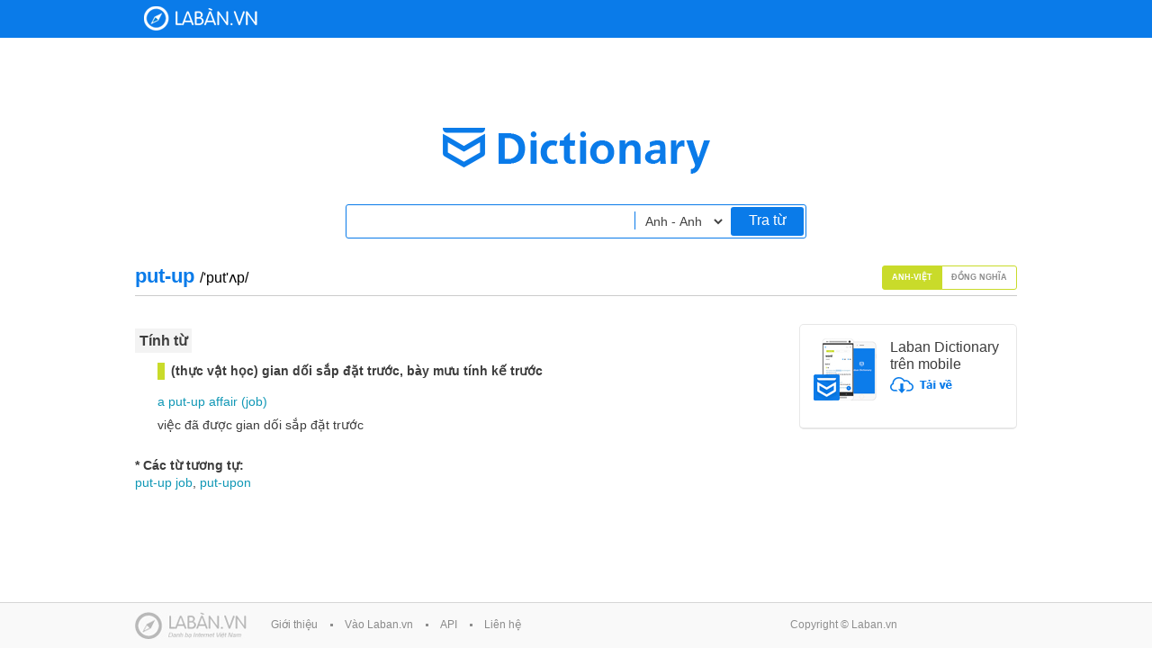

--- FILE ---
content_type: text/css
request_url: https://stc-laban.zdn.vn/dictionary/css/styles-1.11.min.css
body_size: 4799
content:
a,a:hover{text-decoration:none}#header,.info_app,.wrapper{position:relative}.clear,.clearfix:after,.clr{clear:both}.info_l ul li,.intro-lbd ul li{list-style-image:url(../images/style-dict.png)}.getcode p,a{word-wrap:break-word}a,abbr,acronym,address,applet,b,big,blockquote,body,caption,center,cite,code,dd,del,dfn,div,dl,dt,em,fieldset,font,form,h1,h2,h3,h4,h5,h6,html,i,iframe,img,input,ins,kbd,legend,li,object,ol,p,pre,q,s,samp,small,span,strike,strong,sub,tbody,textarea,tfoot,th,thead,tt,u,ul,var{margin:0;padding:0;border:0;outline:0;font-size:100%;background:0 0}body{line-height:1;font-size:12px;color:#3d3d3d;font-family:Tahoma,Arial;background-color:#fff}li,ol,ul{list-style:none}blockquote,q{quotes:none}blockquote:after,blockquote:before,q:after,q:before{content:'';content:none}ins{text-decoration:underline}del{text-decoration:line-through}a img{border:none;outline:0}ol li{display:list-item;list-style:decimal}img{border:0}h4{font-weight:400}a{color:#404040}a:hover{color:#0a7be9}.fl{float:left}.fr{float:right;font-weight:400!important}.strong{font-weight:700}input,select,textarea{font-family:Arial,Tahoma;font-size:14px;margin:0;border:1px solid #888;background-color:#fff;padding:2px;color:#404040}input,select{margin-right:5px}select{font-size:12px}input[type=checkbox]{width:15px;height:13px!important;margin:0;vertical-align:-1px;padding-left:0;border:none!important}h2{font-size:1.4em}.wrapper{width:980px;margin:0 auto;line-height:19px;font-size:14px}#header{padding:7px 0 0;width:100%;margin:0 auto;color:#fff;background-color:#0a7be9;z-index:104}.header_content{width:98%;margin:0 auto}.header_content h2{float:left;font-weight:400;font-size:18px;padding-top:4px}#header .logo{float:left;width:126px;height:27px;display:inline;padding-bottom:8px}#header .logo a{display:block;width:100%;height:100%;overflow:hidden;text-indent:-999px;background:url(../images/logo.png) left top no-repeat}.laban_tudien{background:url(../images/logo_dict_1.2.png) center top no-repeat;margin:100px auto 0;padding-top:85px}.input_area{width:510px;margin:0 auto;height:36px;border:1px solid #0a7be9;border-radius:3px}.input_box{border:0;float:left;width:300px;height:20px;font-size:14px;padding:0 10px;border-right:#0a7be9 solid 1px;margin:7px 5px 0 0}.options{border:0;margin-top:7px;width:95px;margin-right:0;font-size:14px}.info_r h3,.input_area a{font-size:16px}.input_area a{display:block;float:right;width:81px;height:27px;color:#fff;text-align:center;background-color:#0a7be9;border-radius:3px;margin:2px 2px 0 0;padding:5px 0 0}.details h2,.info_l h3{color:#0a7be9}.info h3,.info_app p,.info_l h3,.info_r h3{padding-bottom:10px}.input_area a:hover{background-color:#2e94f7}.info{margin-top:100px}.info_l{float:left;width:430px;margin-top:110px}.info_app,.info_r,.main{float:right}.info_l ul{margin:5px 0 0 14px}.info_l ul li{margin-bottom:10px}.info_r{width:490px;margin-top:110px}.info_app{width:400px;font-size:12px}.app .info_app{width:125px}.app .info_app a{display:block;position:static;margin-top:5px}.app .info_app h3{font-weight:400}.info_app a{display:block;position:absolute;top:45px;right:0}.info_app a:hover{opacity:.75}.details{width:980px;margin:30px auto 0;min-height:400px;position:relative}.app{position:absolute;top:65px;right:0;width:210px;border-radius:5px;border:1px solid #e7e7e7;border-bottom:#e7e7e7 solid 2px;padding:15px}a.sp_uk,a.sp_us{display:block;text-indent:-99999px;width:40px;height:25px;float:left}.app h3{margin-top:0!important}.content{max-width:680px}.details h2{padding-top:2px;font-size:22px}.details h2 span{color:#999;font-weight:400;font-size:16px}.bold,.tab a{font-weight:700}a.sp_us{background:url(../images/sp_us_3.jpg) no-repeat;margin-left:13px}a.sp_us:hover{background:url(../images/sp_us_3_hover.jpg) no-repeat}a.sp_uk{background:url(../images/sp_uk_3.jpg) no-repeat;margin-left:10px}a.sp_uk:hover{background:url(../images/sp_uk_3_hover.jpg) no-repeat}.world{padding-bottom:6px;margin-bottom:20px}.details h3{font-size:16px;margin-top:10px}.tab a{display:inline-block;background-color:#fff;border:1px solid #c9db2a;color:#8d8d8d;text-transform:uppercase;margin-left:-5px;padding:3px 10px;font-size:9px}.tab.tab-popup a{font-size:9px;padding:0 6px;margin:10px -1px;line-height:22px}.bg-grey span,.font-normal{font-size:14px}.tab a:hover{background-color:#f8fbde}.tab a.active{background-color:#c9db2a;color:#fff}.tab a.av{border-radius:3px 0 0 3px;-moz-border-radius:3px 0 0 3px;-webkit-border-radius:3px 0 0 3px}.tab a.mean{border-radius:0 3px 3px 0;-moz-border-radius:0 3px 3px 0;-webkit-border-radius:0 3px 3px 0}.tab a.av.mean{border-radius:3px;-moz-border-radius:3px;-webkit-border-radius:3px}.slide-content{width:680px;overflow:hidden}.slide-content a{display:inline-block!important}.contact a.close,.contact a.mail{display:block;text-indent:-99999px}.slide-content ul{width:3000px;margin:0}.slide-content ul li{float:left;width:680px}.slide-content-popup{width:100%}.slide-content-popup>ul{width:auto}.slide-content-popup>ul>li{float:left;width:100%}.content div{margin:7px 0}.normal{font-weight:400}.underline{text-decoration:underline}.italic{font-style:italic}.bg-grey{margin:5px 0}.bg-grey span{padding:5px;background-color:#f3f3f3}.dot-blue,.green,.grey{padding-left:15px}.green{background:url(../images/meaning_bullet.png) no-repeat;background-size:8px 19px}.dot-blue{background:url(../images/dot_blue_2.jpg) 0 50% no-repeat}.grey{background:url(../images/st_meaning_bullet.png) no-repeat;background-size:8px 19px}.color-black{color:#000!important}.color-blue,.color-blue>a{color:#0a7be9!important}.color-light-blue,.color-light-blue>a{color:#1198b6!important}.color-grey{color:#777!important}.color-light-grey{color:#bbb!important}.color-dark-grey{color:#555!important}.color-orange{color:#D67104!important}.margin15{margin-left:15px!important}.margin25{margin-left:25px!important}.m-top10{margin-top:10px!important}.m-top15{margin-top:15px!important}.m-top20{margin-top:20px!important}#footer,#footer_details{border-top:1px solid #d6d6d6;background:#f9f9f9;width:100%;margin:20px auto 0;color:#8e8e8e}.font-large,.font-large span{font-size:16px}#footer{position:fixed;bottom:0}.footer_content{width:980px;margin:0 auto;background-color:#f9f9f9;padding-top:10px;padding-bottom:10px;font-size:12px!important}h2.logo_footer{background:url(../images/logo_footer.jpg) no-repeat;width:124px;height:30px;text-indent:-99999px;float:left}ul.footer_info{float:left;margin:5px 0 0 9px}ul.footer_info li{float:left;list-style:url(../images/dot_footer.jpg);padding-right:12px;margin-left:12px;padding-left:6px}ul.footer_info li a{color:#8a8a8a;font-size:12px!important}ul.footer_info li a:hover{color:#0a7be9}.nofixed{position:static!important;margin-top:0!important}ul.autoserfrd{border:1px solid #A1C0CC;-moz-border-radius:5px;-webkit-border-radius:5px;-ms-border-radius:5px;-o-border-radius:5px;border-radius:5px;-moz-box-shadow:2px 3px 3px #D5D5D5;-webkit-box-shadow:2px 3px 3px #D5D5D5;box-shadow:2px 3px 3px #D5D5D5;margin-right:2px}ul.autoserfrd li{background:#FFF;border-bottom:0 solid #C8D4E5;border-top:1px solid #FFF;cursor:pointer;height:20px;overflow:hidden;padding:5px 2px 5px 5px;white-space:nowrap}.autocomplete-suggestion span{font-weight:700}.autocomplete-suggestion p{font-size:12px}.autocomplete-suggestion span.orange{color:#000}.autocomplete-suggestion span.hl{color:#0a7be9}.contact{position:relative;background:url(../images/contact.jpg) no-repeat;width:460px;height:157px;margin-left:255px;margin-top:150px;padding:88px 20px 0;font-size:18px;line-height:35px;-moz-box-shadow:0 1px 9px #000;-webkit-box-shadow:0 1px 9px #000;box-shadow:0 1px 9px #000}.contact a.close,.main,.question{position:absolute}.contact a.mail{background:url(../images/btn_email_3.jpg) no-repeat;width:320px;height:35px;margin:15px 0 0 70px}.contact a.mail:hover{background:url(../images/btn_email_hover_3.jpg) no-repeat}.contact a.close{background:url(../images/close.png) no-repeat;width:27px;height:27px;top:-10px;right:-10px}.hidden{display:none!important}.question{display:block;background:url(../images/question2.png) no-repeat;width:25px;height:32px;text-indent:-99999px;top:350px;left:672px}.main{top:334px;left:790px;width:250px;height:300px;z-index:999;display:block;background-color:#fff;border:1px solid #0a7be9;font-size:12px!important;line-height:16px!important}.main_top{position:relative;background-color:#0a7be9;padding:5px}.main_top h2{color:#fff;padding-top:2px;font-weight:400;display:block;overflow:hidden;white-space:nowrap;text-overflow:ellipsis;width:175px;height:18px}.main_top ul{float:right;margin-top:-1px}.main_top ul li{float:left}.main_top ul li a{display:block;width:18px;height:18px;text-indent:-99999px}.main_top ul li a.close_main{background:url(../images/close_2.png) no-repeat}.main_top ul li a.maximize_main{margin-right:5px;background:url(../images/fullsize.png) no-repeat}.popup_details{padding:5px;height:260px;overflow:auto}.popup_details a{display:inline-block}.popup_details .world{margin-bottom:10px!important}.popup_details h2 span{color:#999;font-weight:400;font-size:14px}.footer_info a:focus,.plugin .right h2,a.full{color:#0a7be9}.popup_details h2{line-height:27px}.popup_details a.sp_us{margin-left:10px!important}.popup_details a.sp_uk{margin-left:0!important}.popup_details ul.c1{margin-left:15px!important}.en>a{text-decoration:none!important}.en>a:hover{text-decoration:underline!important}.block a,a.find_word:focus{text-decoration:underline}a.full{display:block;width:100%;padding-bottom:3px;text-align:right;font-weight:700;border-bottom:#CCC solid 1px}.input_area a:focus{background-color:#2e94f7}a.download_android:focus,a.download_ios:focus,a.download_wp:focus{outline:#000 dotted 1px!important}a.gotop{display:block;position:fixed;bottom:60px;right:100px;z-index:100;width:36px;height:36px;background:url(../images/gotop.png) no-repeat;text-indent:-99999px}@media screen and (max-width:1290px){a.gotop{right:50px}}.clearfix:after,.clearfix:before{content:'\0020';display:block;overflow:hidden;visibility:hidden;width:0;height:0}.clearfix{zoom:1}.plugin .left{float:left;width:200px;padding-top:50px}.plugin .left ul li a{display:block;padding:10px 10px 10px 15px}.plugin .left ul li a.active{background-color:#eef1f4;border-left:#0a7be9 solid 3px;color:#0a7be9;font-weight:700}.plugin .right{float:left;width:750px;padding-top:60px;border-left:#d4d9df solid 1px;padding-left:29px;padding-bottom:30px}.plugin .right h2{font-size:26px;font-weight:400;text-align:center}.form{margin-top:50px}.form .col_l{width:50%;float:left}.form .col_r{width:46%;float:left;padding-left:28px}.row{margin-bottom:15px}.row label{float:left;line-height:32px;min-width:100px}.row input,.row select{float:left;width:229px;margin:0;font-size:14px;padding:7px;border-radius:3px;border:1px solid #d3dce2}.row select{width:245px}.review{position:relative;background-color:#e2e9f2;width:100%;padding:65px 0;margin-top:20px;max-width:750px;overflow:auto}.flag_review{position:absolute;top:0;right:0}.frame_lookup{margin:0 auto;width:300px;font-size:14px}.frame{position:relative;border:1px solid #d5d9e1;padding:1px;background-color:#fff}.frame h2{font-size:1.4em!important;font-weight:700}.frame h2>span{font-size:16px;font-weight:400}.frame .tab.tab-popup a{margin-top:15px;font-weight:400}.frame .slide-content-popup{height:260px;overflow:auto;padding:0 10px 10px;box-sizing:border-box}.frame.themes-blue .search_top{background:url(../images/ic_search_white.png) top left no-repeat #0a7be9;color:#fff}.frame.themes-blue .search_top::-webkit-input-placeholder{color:#fff}.frame.themes-blue .search_top:-moz-placeholder{color:#fff}.frame.themes-blue .search_top::-moz-placeholder{color:#fff}.frame.themes-blue .search_top:-ms-input-placeholder{color:#fff}.frame.themes-white .search_top{background:url(../images/ic_search_grey.png) top left no-repeat #fff;color:#000;border-bottom:#dbe0e4 solid 1px}.frame.themes-grey .search_top{background:url(../images/ic_search_grey.png) top left no-repeat #dbe0e4;color:#000}.frame.themes-grey .search_top::-webkit-input-placeholder{color:#000}.frame.themes-grey .search_top:-moz-placeholder{color:#000}.frame.themes-grey .search_top::-moz-placeholder{color:#000}.frame.themes-grey .search_top:-ms-input-placeholder{color:#000}.frame_click{width:600px;margin:0 auto}.search_top{font-size:14px;margin:0;height:36px;line-height:36px;border:0;width:100%;padding:0 0 0 36px;box-sizing:border-box}.poweredby{font-size:10px;margin-top:5px}.poweredby img{vertical-align:middle;margin-bottom:.25em;margin-right:3px}.btn{color:#fff;height:32px;line-height:32px;background-color:#0a7be9;padding:0 15px;border-radius:3px;margin-top:20px}.btn.btn-cancel{color:#0a7be9;background-color:#fff;border:1px solid #0a7be9;height:30px;margin-right:7px}.btn:hover{color:#fff;opacity:.8}.btn.btn-cancel:hover{color:#0a7be9;opacity:.6}.options-group{margin-bottom:30px}.options-group input{display:inline-block;margin-right:7px}.options-group label{font-weight:700}.intro-lbd{background:url(../images/intro_screen.png) bottom no-repeat;background-size:100% auto;padding:15px;box-sizing:border-box}.intro-lbd ul{margin-left:12px;margin-top:20px}.intro-lbd ul li{margin-bottom:7px}.getcode{background-color:#fff;width:680px;padding:20px;-webkit-box-shadow:0 5px 15px 0 rgba(0,0,0,.5);-moz-box-shadow:0 5px 15px 0 rgba(0,0,0,.5);box-shadow:0 5px 15px 0 rgba(0,0,0,.5)}.getcode p{font-family:"Courier New",Courier,monospace;color:#848484;background-color:#f6f6f6;border:1px solid #e6e6e6;border-radius:3px;padding:20px}.getcode p.copysucceed{background-color:#effff1;border:1px solid #51bb56}.getcode .btn{margin-top:10px}a.cancel-input{display:block;position:absolute;top:11px;right:11px;width:13px;height:13px}#widget_frame_content .content>div>a,.block h2 span{display:inline-block}.frame.themes-blue a.cancel-input{background:url(../images/cancel_input_white.png) no-repeat}.frame.themes-grey a.cancel-input,.frame.themes-white a.cancel-input{background:url(../images/cancel_input_grey.png) no-repeat}.overlay-bg{position:fixed;height:100%;width:100%;background:#000;-ms-filter:"progid:DXImageTransform.Microsoft.Alpha(Opacity=25)";filter:alpha(opacity=25);-moz-opacity:.25;-khtml-opacity:.25;opacity:.25;z-index:999;top:expression(0+((e=document.documentElement.scrollTop)?e:document.body.scrollTop)+'px');left:expression(0+((e=document.documentElement.scrollLeft)?e:document.body.scrollLeft)+'px')}#widget_frame_content>ul>li>span{font-size:14px;line-height:19px}.btn.copy.zeroclipboard-is-hover{color:#fff;opacity:.8}.btn.copy.zeroclipboard-is-active{color:#fff;opacity:.5}.click-to-check:hover{cursor:pointer}.poweredby span{font-size:11px}.btn.disabled{opacity:.8;background-color:grey}#widget_frame_content .world>h2{padding-top:3px;color:#0a7be9;font-weight:700}.block{margin:40px 0}.block h2{font-size:18px!important;font-weight:700!important;color:#0a7be9;text-align:left!important;padding-bottom:10px}.block h2 span{vertical-align:middle;margin-bottom:.25em;color:#fff;background-color:#0a7be9;text-align:center;width:32px;height:32px;line-height:32px;border-radius:100%;font-weight:400;font-size:18px;margin-right:12px}.block a{color:#0a7be9;margin-top:10px}.popup{width:700px;background-color:#fff;line-height:20px;position:relative;z-index:200;box-shadow:0 2px 5px 0 rgba(0,0,0,.2);border:1px solid #b9dcff;font-size:14px}.popup_header{background-color:#b9dcff;padding:8px 8px 6px 10px}.popup_header h3{color:$color-blue;float:left;font-size:14px}.popup_content{padding:10px;margin-bottom:10px;overflow:hidden;background-color:#fff}

--- FILE ---
content_type: application/javascript
request_url: https://stc.za.zaloapp.com/v3/za.js?20427
body_size: 8414
content:
var _za_version="2406051452";try{if(ZA&&ZA.version)throw new Error("Already loaded");var ZA=function(){var n,i=encodeURIComponent,r={t:"__zi",o:"st",i:"ozi",u:"cdm",s:"_zirc",l:"cme",_:"anoTok",m:"anoVid"},o=["zalo.me","zaloapp.com","zingmp3.vn","baomoi.com"],t={g:"/v3/w/t",p:"/v3/le",h:"/static/v3/index.html?origin=",k:"/v3/gb",C:"/v3/brp",S:"/cm",A:"/gen-ano"},a={P:1,I:21,B:20},u={D:"reqVid",M:"resVid"},e={R:"z_tpv_",T:"z_cfb_"},c={O:"z_tpv",V:"resRd"+Date.now(),W:"z_dpm",N:"ZA.onready"},s={},d="https://za.",f={F:function(n,t){if("string"==typeof t)for(var e=n+"=",o=t.split(/[;&]/),i=0;i<o.length;i++){for(var r=o[i];" "===r.charAt(0);)r=r.substring(1,r.length);if(0===r.indexOf(e))return r.substring(e.length,r.length)}},G:function(n){return n=n||window.location.pathname+window.location.search},U:function(n){(n=n||{}).url=n.url||"",n.params=n.params||{},n.success=n.success||function(){},n.fail=n.fail||function(){};var t=new XMLHttpRequest;t.addEventListener("readystatechange",function(){4===this.readyState&&(200===this.status?n.success(this.responseText):n.fail(this.status))}),t.open("POST",n.url),t.withCredentials=!0,t.setRequestHeader("content-type","application/x-www-form-urlencoded"),t.send(f.Z(n.params))},$:function(n){(n=n||{}).url=n.url||"",n.params=n.params||{},n.success=n.success||function(){},n.fail=n.fail||function(){};var t=new XMLHttpRequest;t.addEventListener("readystatechange",function(){4===this.readyState&&(200===this.status?n.success(this.responseText):n.fail(this.status))}),t.open("GET",n.url+"?"+f.Z(n.params)),t.send()},Z:function(n){var t="",e=!0;for(var o in n)!1===e?t+="&":e=!1,t+=o+"="+i(n[o]);return t},q:function(n,t){try{t=t||window.location.href,n=n.replace(/[\[\]]/g,"\\$&");var e=new RegExp("[?&]"+n+"(=([^&#]*)|&|#|$)").exec(t);return e?e[2]?decodeURIComponent(e[2].replace(/\+/g," ")):"":null}catch(n){return""}},J:function(n){var t=document.location.href,e=t.split("?");if(2<=e.length){for(var o=e.shift(),i=e.join("?"),r=encodeURIComponent(n)+"=",a=i.split(/[&;]/g),u=a.length;0<u--;)-1!==a[u].lastIndexOf(r,0)&&a.splice(u,1);t=o+(1<=a.length?"?"+a.join("&"):""),window.history.replaceState(history.state||"",document.title,t)}return t},L:function(n){for(var t=document.getElementsByTagName("script"),e=0;e<t.length;e++)if(-1<t[e].src.indexOf(n))return t[e].src;return null},j:function(n){(n=n||{}).url=n.url||"",n.params=n.params||{};var t=document.createElement("img");t.setAttribute("width","0"),t.setAttribute("height","0"),t.setAttribute("onload","this.parentNode.removeChild(this)"),t.setAttribute("onerror","this.parentNode.removeChild(this)"),t.src=n.url+"?"+this.Z(n.params)+"&r="+(new Date).getTime();var e=document.getElementsByTagName("script")[0];e.parentNode.insertBefore(t,e)},H:function(n){if(!n||""===n)return 1;for(var t=0,e=0,o=n.length-1;0<=o;o--){var i=parseInt(n.charCodeAt(o));0!=(e=266338304&(t=(t<<6&268435455)+i+(i<<14)))&&(t^=e>>21)}return t},K:function(n){n=n||m.X;var t="Windows";return/windows 4.10/.test(n)?t="Windows 98":/windows 4.90/.test(n)?t="Windows ME":/windows nt 5.0/.test(n)?t="Windows 2000":/windows nt 5.1/.test(n)?t="Windows XP":/windows nt 6.0/.test(n)?t="Windows Vista":/windows nt 6.1/.test(n)?t="Windows 7":/windows nt 6.2/.test(n)?t="Windows 8":/windows nt 6.3/.test(n)&&(t="Windows 8.1"),t},Y:function(){if(/windows phone/.test(m.X))return"Windows Phone";var n=m.nn.split(" ")[0];return"win32"===n.toLowerCase()||"win64"===n.toLowerCase()?n=this.K():"linux"===n.toLowerCase()&&(0<=m.X.indexOf("android")?n="Android":0<=m.X.indexOf("mac os")&&(n="iOS")),n},tn:function(n){try{for(var t=n+"=",e=decodeURIComponent(document.cookie).split(";"),o=0;o<e.length;o++){for(var i=e[o];" "==i.charAt(0);)i=i.substring(1);if(0==i.indexOf(t))return i.substring(t.length,i.length)}return""}catch(n){return t===r.t&&g("Cant get vid: "+n+" | url: "+window.location.href+" | userAgent: "+navigator.userAgent),null}},en:function(n,t){try{var e=s[r.u]||f.on(),o=new Date(Date.now()+63072e6).toUTCString();return document.cookie=n+"="+t+"; expires="+o+"; path=/; domain="+e,!0}catch(n){return!1}},in:function(n,t,e,o){try{var i=new Date(Date.now()+e).toUTCString();return document.cookie=n+"="+t+"; expires="+i+"; path=/; domain="+o,!0}catch(n){return!1}},rn:function(n){try{var t=s[r.u]||f.on();return document.cookie=n+"=; expires=Thu, 01 Jan 1970 00:00:00 UTC; path=/;domain="+t,!0}catch(n){return!1}},an:function(){return!!navigator.userAgent&&/iPhone|iPad|Macintosh/.test(navigator.userAgent)&&!/CriOS|FxiOS/.test(navigator.userAgent)&&/^((?!chrome|android).)*safari/i.test(navigator.userAgent)},un:function(){return/(iPhone|iPod|iPad).*AppleWebKit(?!.*Safari)/i.test(navigator.userAgent)},cn:function(){return/Android.+wv.+Chrome.+Mobile/.test(navigator.userAgent)},sn:function(){return f.un()||f.cn()},dn:function(){return/Puffin|SamsungBrowser|UCBrowser|QQBrowser|QIHU|Maxthon|OppoBrowser|MiuiBrowser|RealmeBrowser/.test(navigator.userAgent)},fn:function(){return/zalo/i.test(navigator.userAgent)},vn:function(){return/FBAN|FB_IAB|FBAV/.test(navigator.userAgent)},ln:function(){return/SamsungBrowser/.test(navigator.userAgent)||/Mobile.*OPR/.test(navigator.userAgent)},_n:function(n){return n.split("").reverse().join("")},wn:function(t){var e;try{e=new Event(t,{bubbles:!0,cancelable:!0})}catch(n){(e=document.createEvent("Event")).initEvent(t,!0,!0)}e&&document.dispatchEvent(e)},mn:function(n){var t={eventName:null,successCallback:function(){},timeoutCallback:function(){},errorCallback:function(){},timeout:1e8,target:document,listenTimes:1};if(f.gn(n,t),t.eventName&&t.target)try{var e=!1;function o(){e||(clearTimeout(i),f.pn(t.successCallback),--t.listenTimes||t.target.removeEventListener(t.eventName,o))}var i=setTimeout(function(){e=!0,t.target.removeEventListener(t.eventName,o),f.pn(t.timeoutCallback)},t.timeout);t.target.addEventListener(t.eventName,o)}catch(n){f.pn(t.errorCallback)}},hn:function(){var n=navigator.userAgent;return!/iPhone|iPad/.test(n)&&(/AppleWebKit.* \(KHTML, like Gecko\)( Version.[^ ]*)? Chrome\/\d+(\.\d+)*( Mobile)? Safari\/\d+(\.\d+)*$/.test(n)||/Edg\//.test(n)||/coc_coc_browser/.test(n)||/Vivaldi/.test(n)||/OPR/.test(n)&&!/Mobile/.test(n))},yn:function(){return!!window.postMessage},bn:function(){return window!==window.top},gn:function(n,t){try{for(var e in n)n.hasOwnProperty(e)&&(t[e]=n[e])}catch(n){}},kn:function(n){Date.now();var t=document.createElement("div");t.style.top="-10000px",t.style.width="0px",t.style.height="0px",t.style.position="absolute";var e=document.createElement("iframe");return t.appendChild(e),e.onload=function(){},e.setAttribute("src",n),document.body.insertBefore(t,document.body.firstChild),t},Cn:function(e,o){window.addEventListener("message",function(n){var t;try{t=JSON.parse(n.data)}catch(n){t={}}/za\.zalo\.me/.test(n.origin)&&t.msgType===e&&(o(t.data),f.wn(c.V))},!1)},on:function(){var n=window.location.hostname.split(".");return n[n.length-2]+"."+n[n.length-1]},pn:function(n){"function"==typeof n&&n()},zn:function(n){return window[n]},Sn:function(n){window[n]=!0},An:function(){for(var n in e)e.hasOwnProperty(n)&&(window[n]=!1)},Pn:function(){var n=w.In(r.t);return y.xn(n)||/ZaloSDK/.test(navigator.userAgent)},Bn:function(){return!!window.APP_CONTEXT&&("zalo-mini-app"===window.APP_CONTEXT||"h5.zdn.vn"===location.hostname)},Dn:function(){return zmpGlobal?zmpGlobal.zaloAppId:0},Mn:function(){return zmpGlobal?zmpGlobal.noiseUserId:0}},v="https://za."+(n=f.on(),-1<o.indexOf(n)?n:"zalo.me"),l="not available",_={Rn:void 0,Tn:[],En:[],On:11,Vn:[],Wn:"z_cbd",Nn:void 0,Fn:function(n,t){_.Tn.push(n),t&&_.En.push(t)},Gn:function(){f.j({params:{fts:_.Tn,ver:_za_version,ua:navigator.userAgent,__zi:y.Un(),ext:_.En},url:v+t.C})},Zn:function(){if(void 0!==_.Rn)return _.Rn;var n=!1;return 0<_.$n()&&(n=!0),n=n||/bot|spider|google|yahoo|http|baidu|bing|msn|duckduckbot|teoma|slurp|yandex|headless/i.test(navigator.userAgent),_.Rn=n},qn:function(){var n=navigator.userAgent.toLowerCase(),t="unkown";return-1<n.indexOf("googlebot")?t="Googlebot":-1<n.indexOf("yandex")?t="YandexBot":-1<n.indexOf("googleweblight")?t="googleweblight":-1<n.indexOf("google-speakr")?t="GoogleSpeakr":-1<n.indexOf("google web preview")?t="GoogleWebPreview":-1<n.indexOf("mappy")?t="Mappy":-1<n.indexOf("adsbot-google")?t="AdsBotGoogle":-1<n.indexOf("jp.co.yahoo")?t="YahooBot":-1<n.indexOf("baidu")?t="Baidu":-1<n.indexOf("mediapartners-google")?t="MediapartnersGoogle":-1<n.indexOf("facebook")?t="Facebook":-1<n.indexOf("applebot")?t="Applebot":-1<n.indexOf("google")&&(t="Google"),t},Jn:function(e){f.U({url:v+t.k,success:function(n){var t;try{n=n||"{}",t=JSON.parse(n)}catch(n){t={},g("parse failed: "+n.message)}y.Ln(t[r.t],a.I),f.pn(e)}})},$n:function(){if(void 0!==_.Nn)return _.Nn;var n=0;try{("_phantom"in window||"callPhantom"in window)&&(n=1,_.Fn(1)),"__phantomas"in window&&(n=2,_.Fn(2)),"Buffer"in window&&(n=3,_.Fn(3)),"emit"in window&&(n=4,_.Fn(4)),"spawn"in window&&(n=5,_.Fn(5)),("webdriver"in window&&1==window.webdriver||"webdriver"in window.navigator&&1==window.navigator.webdriver)&&(n=6,_.Fn(6)),"domAutomation"in window&&(n=7,_.Fn(7));try{window.document.documentElement.getAttribute("webdriver")&&(n=8,_.Fn(8))}catch(n){}"_Selenium_IDE_Recorder"in window&&(n=9,_.Fn(9)),"__webdriver_script_fn"in document&&(n=10,_.Fn(10));try{var t,e="__webdriver_evaluate __selenium_evaluate __webdriver_script_function __webdriver_script_func __webdriver_script_fn __fxdriver_evaluate __driver_unwrapped __webdriver_unwrapped __driver_evaluate __selenium_unwrapped __fxdriver_unwrapped".split(" "),o="_phantom __nightmare _selenium callPhantom callSelenium _Selenium_IDE_Recorder __stopAllTimers".split(" ");for(t in o)if(window[o[t]]){n=11,_.Fn(11);break}for(var i in e)if(window.document[e[i]]){n=12,_.Fn(12);break}for(var r in window.document)if(r.match(/\$[a-z]dc_/)&&window.document[r].jn){n=13,_.Fn(13);break}}catch(n){}window.external&&window.external.toString()&&-1!=window.external.toString().indexOf("Sequentum")?(n=14,_.Fn(14)):window.document.documentElement.getAttribute("selenium")?(n=15,_.Fn(15)):window.document.documentElement.getAttribute("driver")?(n=16,_.Fn(16)):null!==document.documentElement.getAttribute("selenium")?(n=17,_.Fn(17)):null!==document.documentElement.getAttribute("webdriver")?(n=18,_.Fn(18)):null!==document.documentElement.getAttribute("driver")&&(n=19,_.Fn(19))}catch(n){}return _.Nn=n,_.Vn.push("injected"+n),f.wn(_.Wn),n},Hn:function(t){try{navigator.permissions.query({name:"notifications"}).then(function(n){"denied"===Notification.permission&&"prompt"===n.state&&(_.Fn(20),f.pn(t))})}catch(n){}_.Vn.push("incons"),f.wn(_.Wn)},Kn:function(){try{var n=window.navigator.permissions;if(!n)return _.Vn.push("perOverr"),f.wn(_.Wn),0;"query"!==n.query.name&&_.Fn(21),/functionquery\(\)\{\[nativecode\]\}/.test(n.query.toString().replace(/\s/g,""))||_.Fn(22),"toString"!==Function.prototype.toString.name&&_.Fn(23,Function.prototype.toString.name),/functiontoString\(\)\{\[nativecode\]\}/.test(n.query.toString.toString().replace(/\s/g,""))||_.Fn(24),n.query.toString.hasOwnProperty("[[Handler]]")&&n.query.toString.hasOwnProperty("[[Target]]")&&n.query.toString.hasOwnProperty("[[IsRevoked]]")&&_.Fn(25),n.hasOwnProperty("query")&&_.Fn(26),"prototype"in Function.prototype.toString&&_.Fn(27)}catch(n){}return _.Vn.push("perOverr"),f.wn(_.Wn),0},Qn:function(){if(!f.an())return _.Vn.push("safari"),f.wn(_.Wn),0;try{/functionhasOwnProperty\(\)\{\[nativecode\]\}/.test(navigator.hasOwnProperty.toString().replace(/\s/g,""))||_.Fn(28),/functiontoString\(\)\{\[nativecode\]\}/.test(navigator.hasOwnProperty.toString.toString().replace(/\s/g,""))||_.Fn(29),-1===navigator.vendor.indexOf("Apple")&&_.Fn(30),47!==navigator.hasOwnProperty.toString().length&&_.Fn(31),navigator.hasOwnProperty("vendor")&&_.Fn(32)}catch(n){}return _.Vn.push("safari"),f.wn(_.Wn),0},Xn:function(){return f.cn()||f.fn()||f.vn()||f.dn()||/bot|spider|google|yahoo|http|baidu|bing|msn|duckduckbot|teoma|slurp|yandex|headless/i.test(navigator.userAgent)||!/Chrome/.test(window.navigator.userAgent)||window.chrome?(_.Vn.push("chrome"),f.wn(_.Wn),0):(_.Fn(33),_.Vn.push("chrome"),f.wn(_.Wn),33)},Yn:function(){return navigator.language&&0!==navigator.languages.length?(_.Vn.push("lang"),f.wn(_.Wn),0):(_.Fn(34),_.Vn.push("lang"),f.wn(_.Wn),34)},nt:function(){var n=PluginArray.prototype===navigator.plugins.__proto__;return 0<navigator.plugins.length&&(n&=Plugin.prototype===navigator.plugins[0].__proto__),n?(_.Vn.push("plug"),f.wn(_.Wn),0):(_.Fn(35),_.Vn.push("plug"),f.wn(_.Wn),35)},tt:function(){var n=MimeTypeArray.prototype===navigator.mimeTypes.__proto__;return 0<navigator.mimeTypes.length&&(n&=MimeType.prototype===navigator.mimeTypes[0].__proto__),n?(_.Vn.push("mime"),f.wn(_.Wn),0):(_.Fn(36),_.Vn.push("mime"),f.wn(_.Wn),36)},et:function(){if(f.cn()||f.fn()||f.vn()||f.ln())return _.Vn.push("connRtt"),f.wn(_.Wn),0;var n=navigator.connection;return 0===(n?n.rtt:void 0)?(_.Fn(37),_.Vn.push("connRtt"),f.wn(_.Wn),37):(_.Vn.push("connRtt"),f.wn(_.Wn),0)},ot:function(){return 0===window.outerHeight&&0===window.outerWidth?(_.Fn(38),_.Vn.push("outer"),f.wn(_.Wn),38):(_.Vn.push("outer"),f.wn(_.Wn),0)},it:function(){if(!f.zn(e.T)&&(f.Sn(e.T),document.addEventListener(_.Wn,function(){_.On--,_.On<0&&g("Too many events fired! Events: "+_.Vn),0===_.On&&0<_.Tn.length&&_.Gn()}),_.Xn(),_.Qn(),_.et(),_.Yn(),_.ot(),_.Kn(),_.tt(),_.nt(),_.Hn(),-1<navigator.userAgent.indexOf("Mobile")&&-1===navigator.userAgent.indexOf("Firefox")))try{var n=document.createElement("video");if(!n.canPlayType)return void g("create video failed! ua: "+navigator.userAgent);""==n.canPlayType("application/vnd.apple.mpegURL")&&""==n.canPlayType("audio/mpegurl")&&g("not support HLS: "+navigator.userAgent)}catch(n){}},rt:function(n){f.pn(n)},at:function(){try{var n=document.createElement("div");n.style.top="-10000px",n.style.width="0px",n.style.height="0px",n.style.position="absolute";var t=document.createElement("iframe");n.appendChild(t),t.srcdoc="page intentionally left blank",document.body.appendChild(n);var e=Object.getOwnPropertyDescriptors(HTMLIFrameElement.prototype),o=e.contentWindow.get.toString().replace(/\s/g,"");"functiongetcontentWindow(){[nativecode]}"!==o&&"functioncontentWindow(){[nativecode]}"!==o&&_.Fn(39,e.contentWindow.get.toString().replace(/\s/g,"")),t.contentWindow===window&&_.Fn(40),!0!==t.contentWindow.navigator.webdriver&&!0!==t.contentWindow.webdriver||_.Fn(41),n.remove()}catch(n){}return _.Vn.push("iframe"),f.wn(_.Wn),0}},w={ut:function(t,n){var e=!1;try{e=-1<o.indexOf(f.on())&&f.tn(t)===n||f.en(t,n),localStorage.setItem(t,n)}catch(n){e||g("Set key "+t+" failed! Msg: "+n.message)}},In:function(n){try{return f.tn(n)||localStorage.getItem(n)}catch(n){return null}},ct:function(t){try{var e=f.rn(t);localStorage.removeItem(t)}catch(n){e||g("Remove key "+t+" failed! Msg: "+n.message)}}},m={st:document.referrer||"",dt:document.characterSet||document.charset||"",nn:navigator.platform||"",ft:document.location.host||"",X:navigator.userAgent.toLowerCase(),vt:"function"==typeof navigator.javaEnabled&&!0===navigator.javaEnabled(),an:-1<navigator.userAgent.toLowerCase().indexOf("safari")&&-1===navigator.userAgent.toLowerCase().indexOf("chrome"),lt:[[navigator.language||navigator.userLanguage||navigator.browserLanguage||navigator.systemLanguage||l],navigator.languages],_t:navigator.deviceMemory||l,wt:(new Date).getTimezoneOffset(),gt:navigator.hardwareConcurrency||l};function g(n){f.j({params:{msg:n,ver:_za_version},url:v+t.p})}var p,h,y={pt:"",m:"",ht:"",o:"",yt:/^2000\.((\w+\.\d+\.\w+$)|([^\.]+\.\d$))/,bot_pattern:/^4000\.\w+\.\d+\.\w+$/,bt:/^3000\.((\d+)|([^\.]+\.\d$))/,kt:/^2001\.((\w+\.\d+\.\w+$)|([^\.]+\.\d$))/,Ct:/^2002\.((\w+\.\d+\.\w+$)|([^\.]+\.\d$))/,zt:function(n){return y.yt.test(n)||y.bt.test(n)||y.bot_pattern.test(n)},xn:function(n){return y.kt.test(n)||y.Ct.test(n)},St:function(){var n=w.In(r.t);if(y.zt(n))this.Ln(n,a.P);else if(_.Zn()){var t=_.qn().toLowerCase(),e="4000."+f._n(t)+"."+Date.now()+"."+f.H(t);this.Ln(e,a.I)}},At:function(n){!1!==this.zt(n)?(this.pt=n,w.ut(r.t,n),S||(S=!0,ZA&&ZA.version?f.wn(c.N):setTimeout(function(){f.wn(c.N)},0))):g("Set visitor id while it is invalid: "+n)},Ln:function(n,t){this.Pt(t),this.At(n)},Un:function(){return this.pt},It:function(e){return this.m?("function"==typeof e&&e(this.m),this.m):"function"!=typeof e?null:void f.$({url:v+t.A,params:{__zi:this.pt,anoTok:this.ht},success:function(n){var t=JSON.parse(n);0===t.errorCode?(y.m=t[r.m],e(y.m)):e(null)},fail:function(){e(null)}})},xt:function(n){return"function"==typeof n&&(this.zt(this.pt)?n(this.pt):document.addEventListener(c.N,function(){n(y.Un())})),this.pt},Pt:function(n){n&&(this.o=n)},Bt:function(){return this.o}},b=(p={zl:window.location.href,zrf:m.st,zch:m.dt,zts:(new Date).getTime(),zos:f.Y(),zla:m.lt,__zi:w.In(r.t),v:_za_version,incog:void 0},(h=w.In(r.i))&&(p[r.i]=h),p);function k(){if(!f.zn(e.R)){f.Sn(e.R),b.zact="pv",f.Bn()?(b._zapp=f.Dn(),b._zidnbaid=f.Mn()):(b._zapp=f.tn(location.host+"_zapp"),b._zidnbaid=f.tn(location.host+"_zidnbaid"));function n(){f.U({url:v+t.g,params:b,success:function(n){s=JSON.parse(n),w.ct(r.s),s[r.i]&&w.ut(r.i,s[r.i]),f.J("gidzl"),y.Ln(s[r.t],s[r.o]),y.ht=s[r._],f.wn(c.O),function(){if(!0!==s[r.l])return;f.U({url:d+location.host+t.S,params:{url:location.href,ref:document.referrer,__zi:y.Un()}})}()},fail:function(n){S||(S=!0,f.wn(c.N))}})}void 0!==b.incog?n():f.mn({eventName:c.W,successCallback:n,timeout:2e3,timeoutCallback:n})}}function C(){window.addEventListener("message",function(n){var t={};try{t=JSON.parse(n.data)}catch(n){}!function(n){return n.msgType===u.D}(t)||n.source.postMessage(function(){var n={msgType:u.M,from:location.origin,data:y.Un()};return JSON.stringify(n)}(),n.origin)},!1)}function z(e){var n,o=!1,i=setTimeout(function(){o=!0,window.removeEventListener("message",r,!1),e()},1e3);function r(n){var t={};try{t=JSON.parse(n.data)}catch(n){}!function(n){return n.msgType===u.M}(t)||o||(clearTimeout(i),window.removeEventListener("message",r,!1),y.Ln(t.data,a.P),e(t))}window.addEventListener("message",r,!1),window.top.postMessage((n={msgType:u.D,from:location.origin},JSON.stringify(n)),"*")}var S=!1,A={Dt:"ZConsent",Mt:31104e6,Rt:"ZConsentDenied",Tt:864e5,internalSitesNeedConsent:["nhatkyzalo\\.vn\\/?","(stg\\.)?id\\.zalo\\.me(\\/.*)?","(beta\\.)?zalo\\.me(\\/.*)?","(dev-)?go\\.zalo\\.me(\\/.*)?","(stg\\.)?oa\\.zalo\\.me\\/chuyendoiso(\\/.*)?","(beta\\.)?developers\\.zalo\\.me(\\/.*)?","(dev-)?mini-zsurvey\\.zalo\\.me\\/v2\\/?","(dev-)?chatbot\\.oa\\.zalo\\.me(\\/huong-dan\\.html)?\\/?","(dev-)?oa\\.zalo\\.me(\\/.*)?","(stg\\.)?znews\\.vn(\\/.*)?"],Et:function(){return"timestamp="+Date.now()+"&location="+location.href},Ot:function(){return!!f.tn(this.Rt)},Vt:function(){return!!f.tn(this.Dt)},Wt:function(){var n=this.internalSitesNeedConsent.join("|");return new RegExp("^https:\\/\\/("+n+")(\\?.*)?(#.*)?$").test(window.location.href)},Nt:function(){var n=y.Un();return n&&n.startsWith("3000.")},Ft:function(){return!this.Nt()&&(this.Wt()&&!this.Vt()&&!this.Ot())},Gt:function(){return this.Nt()||!this.Wt()||this.Vt()},Ut:function(){var n=f.tn(this.Dt);n&&f.in(this.Dt,n,this.Mt,window.location.hostname)},Zt:function(){f.in(this.Dt,this.Et(),this.Mt,window.location.hostname),k()},$t:function(){f.in(this.Rt,this.Et(),this.Tt,window.location.hostname)}};return function(){if(!f.Pn()&&(f.An(),function(){function a(n){void 0===b.incog&&(b.incog=n,f.wn(c.W))}var n;try{window.webkitRequestFileSystem?76<=function(){var n=navigator.userAgent.match(/Chrom(e|ium)\/([0-9]+)\./);if(!n)throw new Error("Not Chromium!");return parseInt(n[2],10)}()&&navigator.storage&&navigator.storage.estimate?navigator.storage.estimate().then(function(n){a(!!(n&&n.quota<125829120))}):window.webkitRequestFileSystem(0,1,function(){a(!1)},function(){a(!0)}):/Apple/.test(navigator.vendor)&&/Safari/.test(navigator.userAgent)?function(){function o(n){for(var t="",e=0;e<n;e++)t+="ABCDEFGHIJKLMNOPQRSTUVWXYZabcdefghijklmnopqrstuvwxyz0123456789".charAt(Math.floor(62*Math.random()));return t}if(13<=function(){var n=navigator.userAgent.match(/Version\/([0-9\._]+).*Safari/)||navigator.userAgent.match(/iPhone OS ([0-9\._]+).*Safari/);if(!n)throw new Error("Not Safari!");return parseInt(n[1],10)}()){var n=function(){for(var n=o(100),t=[],e=0;e<1e3;e++)t.push(n);return t.join()}(),t=[];try{for(var e=0;e<30;e++){var i=o(10);localStorage.setItem(i,n),t.push(i)}a(!0)}catch(n){a(!1)}finally{for(e=0;e<t.length;e++)localStorage.removeItem(t[e])}}else{var r=!1;try{localStorage.setItem("inPrivate","0"),localStorage.removeItem("inPrivate")}catch(n){return a(navigator.cookieEnabled)}try{window.openDatabase(null,null,null,null)}catch(n){r=!0}a(r)}}():"MozAppearance"in document.documentElement.style?function(){try{if(null==indexedDB)a(!0);else{var n=indexedDB.open("inPrivate");n.onsuccess=function(){a(!1)},n.onerror=function(){a(!0)}}}catch(n){a(!1)}}():(n=!window.indexedDB&&(window.PointerEvent||window.MSPointerEvent),a(!!n))}catch(n){a(!1),g("detect Incogito failed! msg: "+n.message)}}(),y.St(),A.Ut(),A.Gt())){if(f.bn())y.Un()?k():z(k);else C(),y.Un()?k():_.rt(k);1==f.q("giddebug",window.location.href)&&document.addEventListener("readystatechange",function(n){if("complete"===n.target.readyState){var t=document.createElement("script");t.async=1,t.onload=function(){eruda.init()},t.src="//cdn.jsdelivr.net/npm/eruda",document.body.appendChild(t)}})}}(),{version:_za_version,getVisitorID:function(n){return y.xt(n)},getAnonymousVid:function(n){return y.It(n)},needCookieConsent:function(){return A.Ft()},handleCookieConsentGranted:function(){A.Zt()},handleCookieConsentDenied:function(){A.$t()}}}()}catch(n){"Already loaded"!==n.message&&(console.error(n),(new Image).src="https://za.zalo.me/v3/le?error="+encodeURIComponent('{"error":"LOAD", "extra": {"name":"'+n.name+'","line":"'+(n.lineNumber||n.line)+'","script":"'+(n.fileName||n.sourceURL||n.script)+'","stack":"'+(n.stackTrace||n.stack)+'","ver":"'+_za_version+'","message":"'+n.message+'"}}'))}
